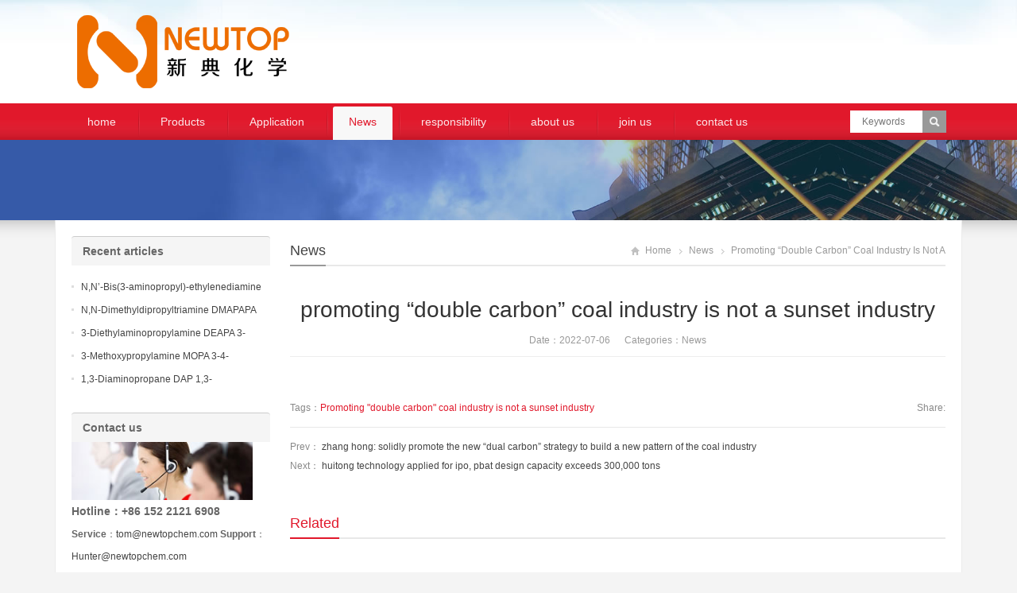

--- FILE ---
content_type: text/html; charset=UTF-8
request_url: https://www.bdmaee.com/promoting-double-carbon-coal-industry-is-not-a-sunset-industry/
body_size: 4646
content:
<!DOCTYPE html>
<html lang="zh-CN">
<head>
<meta charset="UTF-8" />
<meta name="viewport" content="width=device-width,initial-scale=1.0">
<title>promoting &#8220;double carbon&#8221; coal industry is not a sunset industry | </title>
<meta name="keywords" content="Promoting "double carbon" coal industry is not a sunset industry" />
<meta name="description" content="..." />
<link rel="shortcut icon" href="https://www.bdmaee.com/wp-content/themes/WPGroup-Red-en/favicon.ico" />
<link rel="alternate" type="application/rss+xml" title=" RSS Feed" href="https://www.bdmaee.com/feed/" />
<link rel="pingback" href="https://www.bdmaee.com/xmlrpc.php" />
<link rel="stylesheet" href="https://www.bdmaee.com/wp-content/themes/WPGroup-Red-en/style.css" type="text/css" media="screen" />
<script type="text/javascript" src="https://www.bdmaee.com/wp-content/themes/WPGroup-Red-en/js/jquery-1.8.2.min.js"></script>
<script type="text/javascript" src="https://www.bdmaee.com/wp-content/themes/WPGroup-Red-en/js/jquery.bxslider.min.js"></script>
<script type="text/javascript" src="https://www.bdmaee.com/wp-content/themes/WPGroup-Red-en/js/cloud-zoom.1.0.2.min.js"></script>
<script type="text/javascript" src="https://www.bdmaee.com/wp-content/themes/WPGroup-Red-en/js/wpyou.js"></script>
<script type="text/javascript" src="https://www.bdmaee.com/wp-content/themes/WPGroup-Red-en/js/wow.min.js"></script>
<script type="text/javascript">new WOW().init();</script>
<!--[if lt IE 9]>
<script type="text/javascript" src="https://www.bdmaee.com/wp-content/themes/WPGroup-Red-en/js/respond.js"></script>
<script type="text/javascript" src="https://www.bdmaee.com/wp-content/themes/WPGroup-Red-en/js/html5.js"></script>
<![endif]-->
		<script type="text/javascript">
			window._wpemojiSettings = {"baseUrl":"https:\/\/s.w.org\/images\/core\/emoji\/72x72\/","ext":".png","source":{"concatemoji":"https:\/\/www.bdmaee.com\/wp-includes\/js\/wp-emoji-release.min.js?ver=4.3.29"}};
			!function(e,n,t){var a;function o(e){var t=n.createElement("canvas"),a=t.getContext&&t.getContext("2d");return!(!a||!a.fillText)&&(a.textBaseline="top",a.font="600 32px Arial","flag"===e?(a.fillText(String.fromCharCode(55356,56812,55356,56807),0,0),3e3<t.toDataURL().length):(a.fillText(String.fromCharCode(55357,56835),0,0),0!==a.getImageData(16,16,1,1).data[0]))}function i(e){var t=n.createElement("script");t.src=e,t.type="text/javascript",n.getElementsByTagName("head")[0].appendChild(t)}t.supports={simple:o("simple"),flag:o("flag")},t.DOMReady=!1,t.readyCallback=function(){t.DOMReady=!0},t.supports.simple&&t.supports.flag||(a=function(){t.readyCallback()},n.addEventListener?(n.addEventListener("DOMContentLoaded",a,!1),e.addEventListener("load",a,!1)):(e.attachEvent("onload",a),n.attachEvent("onreadystatechange",function(){"complete"===n.readyState&&t.readyCallback()})),(a=t.source||{}).concatemoji?i(a.concatemoji):a.wpemoji&&a.twemoji&&(i(a.twemoji),i(a.wpemoji)))}(window,document,window._wpemojiSettings);
		</script>
		<style type="text/css">
img.wp-smiley,
img.emoji {
	display: inline !important;
	border: none !important;
	box-shadow: none !important;
	height: 1em !important;
	width: 1em !important;
	margin: 0 .07em !important;
	vertical-align: -0.1em !important;
	background: none !important;
	padding: 0 !important;
}
</style>
<link rel="EditURI" type="application/rsd+xml" title="RSD" href="https://www.bdmaee.com/xmlrpc.php?rsd" />
<link rel="wlwmanifest" type="application/wlwmanifest+xml" href="https://www.bdmaee.com/wp-includes/wlwmanifest.xml" /> 
<link rel='prev' title='zhang hong: solidly promote the new &#8220;dual carbon&#8221; strategy to build a new pattern of the coal industry' href='https://www.bdmaee.com/zhang-hong-solidly-promote-the-new-dual-carbon-strategy-to-build-a-new-pattern-of-the-coal-industry/' />
<link rel='next' title='huitong technology applied for ipo, ​pbat design capacity exceeds 300,000 tons' href='https://www.bdmaee.com/huitong-technology-applied-for-ipo-%e2%80%8bpbat-design-capacity-exceeds-300000-tons/' />
<meta name="generator" content="WordPress 4.3.29" />
<link rel='canonical' href='https://www.bdmaee.com/promoting-double-carbon-coal-industry-is-not-a-sunset-industry/' />
<link rel='shortlink' href='https://www.bdmaee.com/?p=453' />
<link rel="icon" href="https://www.bdmaee.com/wp-content/uploads/2016/05/favicon.png" sizes="32x32" />
<link rel="icon" href="https://www.bdmaee.com/wp-content/uploads/2016/05/favicon.png" sizes="192x192" />
<link rel="apple-touch-icon-precomposed" href="https://www.bdmaee.com/wp-content/uploads/2016/05/favicon.png">
<meta name="msapplication-TileImage" content="https://www.bdmaee.com/wp-content/uploads/2016/05/favicon.png">
</head>
<body class="custom-background">
<!-- Header begin -->
<header class="header"><div class="inner">
    <!-- Logo begin -->
	        <div class="logo fadeInLeft wow"><a href="https://www.bdmaee.com/" rel="home"><img src="https://www.bdmaee.com/wp-content/themes/WPGroup-Red-en/images/logo.png" alt=""></a></div>
            	
        <div id="mobile-nav">
        <a id="mobile-so"><i class="up-arrow"></i></a>
        <a id="mobile-menu"><i class="up-arrow"></i></a>
    </div>
</div>
</header>
<!-- Header end -->
<!-- MainMenu begin -->
<div class="nav-box"><div class="nav-container"><div class="inner navbar">
    <nav class="inner main-menu">
    	<ul id="menu-bdmaee" class="navi"><li id="menu-item-5" class="menu-item menu-item-type-custom menu-item-object-custom menu-item-home menu-item-5"><a href="https://www.bdmaee.com/">home</a></li>
<li id="menu-item-6" class="menu-item menu-item-type-taxonomy menu-item-object-category menu-item-6"><a href="https://www.bdmaee.com/category/products/">Products</a></li>
<li id="menu-item-7" class="menu-item menu-item-type-taxonomy menu-item-object-category menu-item-7"><a href="https://www.bdmaee.com/category/application/">Application</a></li>
<li id="menu-item-8" class="menu-item menu-item-type-taxonomy menu-item-object-category current-post-ancestor current-menu-parent current-post-parent menu-item-8"><a href="https://www.bdmaee.com/category/news/">News</a></li>
<li id="menu-item-206" class="menu-item menu-item-type-post_type menu-item-object-page menu-item-206"><a href="https://www.bdmaee.com/responsibility/">responsibility</a></li>
<li id="menu-item-198" class="menu-item menu-item-type-post_type menu-item-object-page menu-item-198"><a href="https://www.bdmaee.com/about-us/">about us</a></li>
<li id="menu-item-205" class="menu-item menu-item-type-post_type menu-item-object-page menu-item-205"><a href="https://www.bdmaee.com/join-us/">join us</a></li>
<li id="menu-item-47" class="menu-item menu-item-type-post_type menu-item-object-page menu-item-47"><a href="https://www.bdmaee.com/contact-us/">contact us</a></li>
</ul>    </nav>
    <div class="toggle-search">
        <a class="btn-search"></a>
        <div class="search-box">
        <form method="get" id="searchform" action="https://www.bdmaee.com/">
           <input type="text" placeholder="Keywords" name="s" id="ls" class="searchInput" x-webkit-speech />
           <input type="submit" id="searchsubmit" title="Search" value="Search"/>
        </form>
        </div>
    </div>
</div></div></div>
<!-- MainMenu end -->
<!-- Banner begin -->
<div class="banner">
    		<img src="https://www.bdmaee.com/wp-content/themes/WPGroup-Red-en/images/default-banner.jpg" alt="News" />
		</div><div class="banner-shadow"></div><!-- Banner end -->
<!-- Container begin -->
<div class="inner container">    <!-- Content Begin-->
    <div class="column-fluid"><div class="content">
        <!-- CurrentPage begin -->
        <div class="cur-title">
    <b>
                <a href="https://www.bdmaee.com/category/news/" rel="category tag">News</a>        </b>
	<div class="breadcrumb"><a id="hp" href="https://www.bdmaee.com">Home</a> <i>&nbsp;</i><a href="https://www.bdmaee.com/category/news/">News</a> <i>&nbsp;</i><span class="current">promoting &#8220;double carbon&#8221; coal industry is not a sunset industry</span></div>
</div>        <!-- CurrentPage end -->
        <!-- Post begin -->
		                        <article class="post">
                <h1 class="post-title">promoting &#8220;double carbon&#8221; coal industry is not a sunset industry</h1>
                <p class="postmeta">
                    Date：2022-07-06 &nbsp;&nbsp;&nbsp;&nbsp; Categories：<a href="https://www.bdmaee.com/category/news/" rel="category tag">News</a>                 </p>
                <div class="entry">
										                </div>
        		<!-- Share begin -->
                <div class="meta-btm">
                    Tags：<a href="https://www.bdmaee.com/tag/promoting-double-carbon-coal-industry-is-not-a-sunset-industry/" rel="tag">Promoting "double carbon" coal industry is not a sunset industry</a>                    <div class="share"><span>Share: </span>
    <!-- Go to www.addthis.com/dashboard to customize your tools -->
	<div class="addthis_sharing_toolbox"></div>
</div>                </div>
                <!-- Share end -->
                <div class="clearfix"></div>
                <!-- PostPrevNext begin -->
                <div class="post-prev-next">
					Prev： <a href="https://www.bdmaee.com/zhang-hong-solidly-promote-the-new-dual-carbon-strategy-to-build-a-new-pattern-of-the-coal-industry/" rel="prev">zhang hong: solidly promote the new &#8220;dual carbon&#8221; strategy to build a new pattern of the coal industry</a><br />
					Next： <a href="https://www.bdmaee.com/huitong-technology-applied-for-ipo-%e2%80%8bpbat-design-capacity-exceeds-300000-tons/" rel="next">huitong technology applied for ipo, ​pbat design capacity exceeds 300,000 tons</a>                </div>
                <!-- PostPrevNext end -->
                <!-- Related begin -->
                <div class="related">
				<h2><b>Related</b></h2>
                	<ul class="post-list">
        </ul>
                </div>
                <!-- Related end -->
            </article>
                            <!-- Post end -->
    </div></div>
    <!-- Content end-->
    <!-- Sidebar Begin-->
    <aside class="sidebar">
    <!-- Widgets begin -->
    <ul>
    	        	                    			<li id="recent-posts-2" class="widget widget_recent_entries">		<h3><span>Recent articles</span></h3>		<ul>
					<li>
				<a href="https://www.bdmaee.com/nn-bis3-aminopropyl-ethylenediamine-n4amine-nn-bis3-aminopropyl-ethylenediamine-cas-no10563-26-5/">N,N’-Bis(3-aminopropyl)-ethylenediamine (N4amine) N,N’-Bis(3-aminopropyl)-ethylenediamine CAS No10563-26-5</a>
							<span class="post-date">2025年11月8日</span>
						</li>
					<li>
				<a href="https://www.bdmaee.com/nn-dimethyldipropyltriamine-dmapapa-n-3-dimethylaminopropyllpropane-13-diamine-cas-no10563-29-8/">N,N-Dimethyldipropyltriamine DMAPAPA N’-[3-(dimethylamino)propyllpropane-1,3-diamine CAS No10563-29-8</a>
							<span class="post-date">2025年11月8日</span>
						</li>
					<li>
				<a href="https://www.bdmaee.com/3-diethylaminopropylamine-deapa-3-diethylaminopropylamine-cas-no-104-78-9/">3-Diethylaminopropylamine DEAPA 3-(Diethylamino)propylamine CAS No 104-78-9</a>
							<span class="post-date">2025年11月8日</span>
						</li>
					<li>
				<a href="https://www.bdmaee.com/3-methoxypropylamine-mopa-3-4-methoxypropylamine-cas-no-5332-73-0/">3-Methoxypropylamine MOPA 3-4-Methoxypropylamine CAS No 5332-73-0</a>
							<span class="post-date">2025年11月8日</span>
						</li>
					<li>
				<a href="https://www.bdmaee.com/13-diaminopropane-dap-13-diaminopropane-cas-no-109-76-2/">1,3-Diaminopropane DAP 1,3-Diaminopropane CAS No 109-76-2</a>
							<span class="post-date">2025年11月8日</span>
						</li>
				</ul>
		</li>
 <li>
        	<h3>Contact us</h3>
            <div>
            	<a href="/contact"><img src="https://www.bdmaee.com/wp-content/themes/WPGroup-Red-en/images/contact-us.jpg" width="228" alt="Contact us" title="Contact us" /></a>
            	<b style="font-size:14px;">Hotline：+86 152 2121 6908</b><br>
                <strong>Service</strong>：<a href="mailto:tom@newtopchem.com">tom@newtopchem.com</a>
                <strong>Support</strong>：<a href="mailto:Hunter@newtopchem.com">Hunter@newtopchem.com</a><br>
                <strong>Website</strong>： <a target="_blank" href="http://www.newtopchem.com/">www.newtopchem.com</a><br>
            </div>
        </li>
    </ul>
    <!-- Widgets end -->
</aside>
    <!-- Sidebar end-->
    <div class="clearfix"></div>
    <!-- FriendLink begin -->
                        <!-- FriendLink end -->
</div>
<!-- Container end -->
<!-- Footer begin -->
<footer class="footer">
	<!-- Footbar begin -->
    <div class="footbar"><div class="inner">
	         <div class="widget-column">
            <h3>ABOUT</h3>
            <p><a href="/about-us">ABOUT US</a></p>
            <p><a href="/contact-us">CONTACT US</a></p>
		<p><a href="/contact-us">PROFESSION</a></p>
	    <p><a href="/join-us/">JOIN US</a></p>
            <p><a href="/contact-us">SERVICE</a></p>
		</div>
        <div class="widget-column">
        	<h3>NAVIGATION</h3>	
            <p><a href="/category/products/">PRODUCTS</a></p>
            <p><a href="/category/news/">NEWS</a></p>
            <p><a href="/category/markets/">MARKET</a></p>
		<p><a href="/responsibility/">RESPONSIBILITY</a></p>
<p><a href="/contact-us/">CONTACT US</a></p>
		</div>
        <div class="widget-column widget_newsletterwidget">
        	<h3>Recommendation</h3>
<p>We'll do better, welcome to join us, and know some of the things about us.</p>
           
            <div class="newsletter newsletter-widget">
            
            </div>
		</div>
        <div class="widget-column">
        	<h3>CONTACT</h3>	
            <div class="contact-widget">
            	<p><strong>Tel</strong>: +86 - 152 2121 6908</p>
            	<p><strong>sales</strong>：<a href="mailto:sales@newtopchem.com">sales@newtopchem.com</a></p>
                 <p><strong>service</strong>：<a href="mailto:service@newtopchem.com">service@newtopchem.com</a></p>
      <p><strong>technical</strong>：<a href="mailto:technical@newtopchem.com">technical@newtopchem.com</p>
            	<p><strong>Factory Address</strong>:Unit A4,Building No.A,No.780,Song Pu Road,BaoShan District, Shanghai ,China
            	
			</div>
        </div>
        </div></div>
	<!-- Footbar end -->
    <!-- Copyright begin -->
    <div class="copyright"><div class="inner">
        <div id="cp">
        <p><a href="mailto:technical@newtopchem.com">Copyright © 2025 </a><a href="https://www.bdmaee.com/"></a> All Rights Reserved.</p>
        </div>
        <div id="our-sns">
    	<span>Follow us:</span>
                                                            </div>
    </div></div>
    <!-- Copyright end -->
</footer>
<!-- Footer end -->
<!--[if lte IE 6]>
<script type="text/javascript" src="https://www.bdmaee.com/wp-content/themes/WPGroup-Red-en/js/DD_belatedPNG.js"></script>
<script type="text/javascript">
	DD_belatedPNG.fix('.bx-wrapper .bx-prev,.bx-wrapper .bx-next,#btn-so,#search-box #searchform #searchsubmit,.banner-shadow,.row-scroll .bx-controls a');
</script>
<![endif]-->
<script defer src="https://static.cloudflareinsights.com/beacon.min.js/vcd15cbe7772f49c399c6a5babf22c1241717689176015" integrity="sha512-ZpsOmlRQV6y907TI0dKBHq9Md29nnaEIPlkf84rnaERnq6zvWvPUqr2ft8M1aS28oN72PdrCzSjY4U6VaAw1EQ==" data-cf-beacon='{"version":"2024.11.0","token":"9b3ea253a1a64251b8122084144e200b","r":1,"server_timing":{"name":{"cfCacheStatus":true,"cfEdge":true,"cfExtPri":true,"cfL4":true,"cfOrigin":true,"cfSpeedBrain":true},"location_startswith":null}}' crossorigin="anonymous"></script>
</body>
</html>